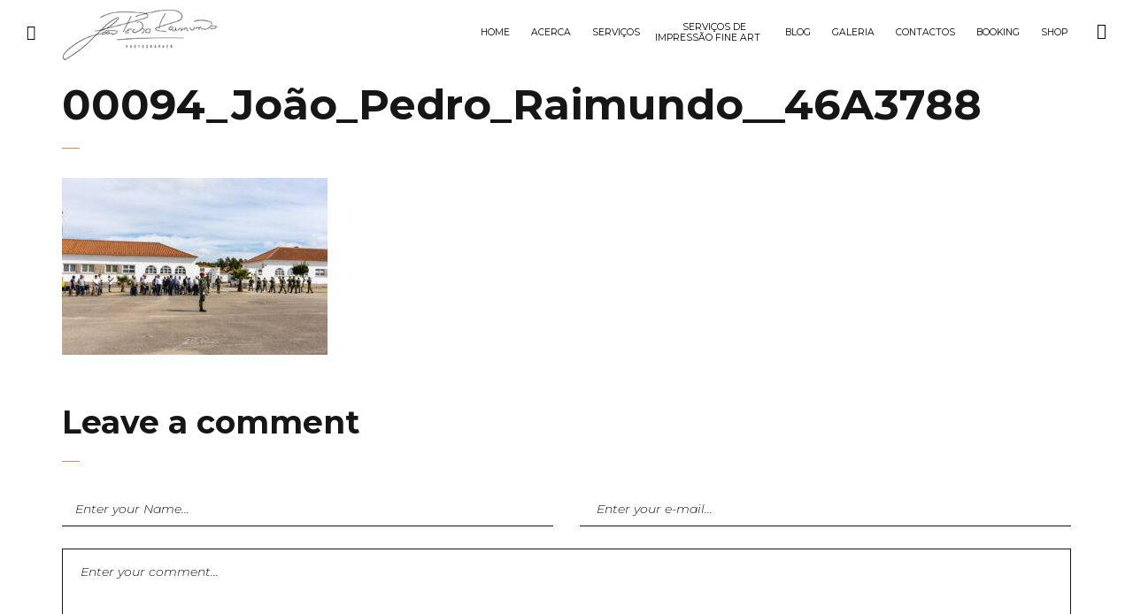

--- FILE ---
content_type: text/html; charset=UTF-8
request_url: https://www.joaopedroraimundo.com/cerimoniacomandossintra/00094_joao_pedro_raimundo__46a3788/
body_size: 15513
content:
<!DOCTYPE html>
<html dir="ltr" lang="pt-PT" prefix="og: https://ogp.me/ns#">
	<head>
		<meta charset="UTF-8">
		<meta name="viewport" content="width=device-width, initial-scale=1">
		<link rel="profile" href="https://gmpg.org/xfn/11">

		<title>00094_João_Pedro_Raimundo__46A3788 | João Pedro Raimundo</title>
<style>body{--booked_button_color: ;}</style>
		<!-- All in One SEO 4.6.7.1 - aioseo.com -->
		<meta name="robots" content="max-snippet:-1, max-image-preview:large, max-video-preview:-1" />
		<meta name="google-site-verification" content="google-site-verification=HEtxGCL9S3WUcGcPhVGdfPBsmkzeO54FvPUhW4y6xn4" />
		<meta name="msvalidate.01" content="944575a3f20e45818ff09a89852b7c42" />
		<link rel="canonical" href="https://joaopedroraimundo.com/cerimoniacomandossintra/00094_joao_pedro_raimundo__46a3788/" />
		<meta name="generator" content="All in One SEO (AIOSEO) 4.6.7.1" />
		<meta property="og:locale" content="pt_PT" />
		<meta property="og:site_name" content="João Pedro Raimundo" />
		<meta property="og:type" content="article" />
		<meta property="og:title" content="00094_João_Pedro_Raimundo__46A3788 | João Pedro Raimundo" />
		<meta property="og:url" content="https://joaopedroraimundo.com/cerimoniacomandossintra/00094_joao_pedro_raimundo__46a3788/" />
		<meta property="fb:admins" content="111095135693139" />
		<meta property="article:published_time" content="2022-09-13T10:37:08+00:00" />
		<meta property="article:modified_time" content="2022-09-13T10:37:08+00:00" />
		<meta property="article:publisher" content="https://www.facebook.com/JoaoPedroRaimundoFotografiaevideo" />
		<meta name="twitter:card" content="summary" />
		<meta name="twitter:title" content="00094_João_Pedro_Raimundo__46A3788 | João Pedro Raimundo" />
		<script type="application/ld+json" class="aioseo-schema">
			{"@context":"https:\/\/schema.org","@graph":[{"@type":"BreadcrumbList","@id":"https:\/\/joaopedroraimundo.com\/cerimoniacomandossintra\/00094_joao_pedro_raimundo__46a3788\/#breadcrumblist","itemListElement":[{"@type":"ListItem","@id":"https:\/\/joaopedroraimundo.com\/#listItem","position":1,"name":"In\u00edcio","item":"https:\/\/joaopedroraimundo.com\/","nextItem":"https:\/\/joaopedroraimundo.com\/cerimoniacomandossintra\/00094_joao_pedro_raimundo__46a3788\/#listItem"},{"@type":"ListItem","@id":"https:\/\/joaopedroraimundo.com\/cerimoniacomandossintra\/00094_joao_pedro_raimundo__46a3788\/#listItem","position":2,"name":"00094_Jo\u00e3o_Pedro_Raimundo__46A3788","previousItem":"https:\/\/joaopedroraimundo.com\/#listItem"}]},{"@type":"ItemPage","@id":"https:\/\/joaopedroraimundo.com\/cerimoniacomandossintra\/00094_joao_pedro_raimundo__46a3788\/#itempage","url":"https:\/\/joaopedroraimundo.com\/cerimoniacomandossintra\/00094_joao_pedro_raimundo__46a3788\/","name":"00094_Jo\u00e3o_Pedro_Raimundo__46A3788 | Jo\u00e3o Pedro Raimundo","inLanguage":"pt-PT","isPartOf":{"@id":"https:\/\/joaopedroraimundo.com\/#website"},"breadcrumb":{"@id":"https:\/\/joaopedroraimundo.com\/cerimoniacomandossintra\/00094_joao_pedro_raimundo__46a3788\/#breadcrumblist"},"author":{"@id":"https:\/\/joaopedroraimundo.com\/author\/joaopedroraimundo\/#author"},"creator":{"@id":"https:\/\/joaopedroraimundo.com\/author\/joaopedroraimundo\/#author"},"datePublished":"2022-09-13T10:37:08+00:00","dateModified":"2022-09-13T10:37:08+00:00"},{"@type":"Person","@id":"https:\/\/joaopedroraimundo.com\/#person","name":"JoaoPedroRaimundo","image":{"@type":"ImageObject","@id":"https:\/\/joaopedroraimundo.com\/cerimoniacomandossintra\/00094_joao_pedro_raimundo__46a3788\/#personImage","url":"https:\/\/secure.gravatar.com\/avatar\/da614b1f32c8f3c00bd60972222c0dac?s=96&d=mm&r=g","width":96,"height":96,"caption":"JoaoPedroRaimundo"}},{"@type":"Person","@id":"https:\/\/joaopedroraimundo.com\/author\/joaopedroraimundo\/#author","url":"https:\/\/joaopedroraimundo.com\/author\/joaopedroraimundo\/","name":"JoaoPedroRaimundo","image":{"@type":"ImageObject","@id":"https:\/\/joaopedroraimundo.com\/cerimoniacomandossintra\/00094_joao_pedro_raimundo__46a3788\/#authorImage","url":"https:\/\/secure.gravatar.com\/avatar\/da614b1f32c8f3c00bd60972222c0dac?s=96&d=mm&r=g","width":96,"height":96,"caption":"JoaoPedroRaimundo"}},{"@type":"WebSite","@id":"https:\/\/joaopedroraimundo.com\/#website","url":"https:\/\/joaopedroraimundo.com\/","name":"Jo\u00e3o Pedro Raimundo","description":"Fotografia e V\u00eddeo","inLanguage":"pt-PT","publisher":{"@id":"https:\/\/joaopedroraimundo.com\/#person"}}]}
		</script>
		<!-- All in One SEO -->

<link rel='dns-prefetch' href='//platform-api.sharethis.com' />
<link rel='dns-prefetch' href='//use.fontawesome.com' />
<link rel='dns-prefetch' href='//fonts.googleapis.com' />
<link rel="alternate" type="application/rss+xml" title="João Pedro Raimundo &raquo; Feed" href="https://joaopedroraimundo.com/feed/" />
<link rel="alternate" type="application/rss+xml" title="João Pedro Raimundo &raquo; Feed de comentários" href="https://joaopedroraimundo.com/comments/feed/" />
<link rel="alternate" type="application/rss+xml" title="Feed de comentários de João Pedro Raimundo &raquo; 00094_João_Pedro_Raimundo__46A3788" href="https://joaopedroraimundo.com/cerimoniacomandossintra/00094_joao_pedro_raimundo__46a3788/feed/" />
		<!-- This site uses the Google Analytics by MonsterInsights plugin v8.28.0 - Using Analytics tracking - https://www.monsterinsights.com/ -->
		<!-- Note: MonsterInsights is not currently configured on this site. The site owner needs to authenticate with Google Analytics in the MonsterInsights settings panel. -->
					<!-- No tracking code set -->
				<!-- / Google Analytics by MonsterInsights -->
		<script>
/* <![CDATA[ */
window._wpemojiSettings = {"baseUrl":"https:\/\/s.w.org\/images\/core\/emoji\/15.0.3\/72x72\/","ext":".png","svgUrl":"https:\/\/s.w.org\/images\/core\/emoji\/15.0.3\/svg\/","svgExt":".svg","source":{"concatemoji":"https:\/\/joaopedroraimundo.com\/wp-includes\/js\/wp-emoji-release.min.js?ver=6.5.5"}};
/*! This file is auto-generated */
!function(i,n){var o,s,e;function c(e){try{var t={supportTests:e,timestamp:(new Date).valueOf()};sessionStorage.setItem(o,JSON.stringify(t))}catch(e){}}function p(e,t,n){e.clearRect(0,0,e.canvas.width,e.canvas.height),e.fillText(t,0,0);var t=new Uint32Array(e.getImageData(0,0,e.canvas.width,e.canvas.height).data),r=(e.clearRect(0,0,e.canvas.width,e.canvas.height),e.fillText(n,0,0),new Uint32Array(e.getImageData(0,0,e.canvas.width,e.canvas.height).data));return t.every(function(e,t){return e===r[t]})}function u(e,t,n){switch(t){case"flag":return n(e,"\ud83c\udff3\ufe0f\u200d\u26a7\ufe0f","\ud83c\udff3\ufe0f\u200b\u26a7\ufe0f")?!1:!n(e,"\ud83c\uddfa\ud83c\uddf3","\ud83c\uddfa\u200b\ud83c\uddf3")&&!n(e,"\ud83c\udff4\udb40\udc67\udb40\udc62\udb40\udc65\udb40\udc6e\udb40\udc67\udb40\udc7f","\ud83c\udff4\u200b\udb40\udc67\u200b\udb40\udc62\u200b\udb40\udc65\u200b\udb40\udc6e\u200b\udb40\udc67\u200b\udb40\udc7f");case"emoji":return!n(e,"\ud83d\udc26\u200d\u2b1b","\ud83d\udc26\u200b\u2b1b")}return!1}function f(e,t,n){var r="undefined"!=typeof WorkerGlobalScope&&self instanceof WorkerGlobalScope?new OffscreenCanvas(300,150):i.createElement("canvas"),a=r.getContext("2d",{willReadFrequently:!0}),o=(a.textBaseline="top",a.font="600 32px Arial",{});return e.forEach(function(e){o[e]=t(a,e,n)}),o}function t(e){var t=i.createElement("script");t.src=e,t.defer=!0,i.head.appendChild(t)}"undefined"!=typeof Promise&&(o="wpEmojiSettingsSupports",s=["flag","emoji"],n.supports={everything:!0,everythingExceptFlag:!0},e=new Promise(function(e){i.addEventListener("DOMContentLoaded",e,{once:!0})}),new Promise(function(t){var n=function(){try{var e=JSON.parse(sessionStorage.getItem(o));if("object"==typeof e&&"number"==typeof e.timestamp&&(new Date).valueOf()<e.timestamp+604800&&"object"==typeof e.supportTests)return e.supportTests}catch(e){}return null}();if(!n){if("undefined"!=typeof Worker&&"undefined"!=typeof OffscreenCanvas&&"undefined"!=typeof URL&&URL.createObjectURL&&"undefined"!=typeof Blob)try{var e="postMessage("+f.toString()+"("+[JSON.stringify(s),u.toString(),p.toString()].join(",")+"));",r=new Blob([e],{type:"text/javascript"}),a=new Worker(URL.createObjectURL(r),{name:"wpTestEmojiSupports"});return void(a.onmessage=function(e){c(n=e.data),a.terminate(),t(n)})}catch(e){}c(n=f(s,u,p))}t(n)}).then(function(e){for(var t in e)n.supports[t]=e[t],n.supports.everything=n.supports.everything&&n.supports[t],"flag"!==t&&(n.supports.everythingExceptFlag=n.supports.everythingExceptFlag&&n.supports[t]);n.supports.everythingExceptFlag=n.supports.everythingExceptFlag&&!n.supports.flag,n.DOMReady=!1,n.readyCallback=function(){n.DOMReady=!0}}).then(function(){return e}).then(function(){var e;n.supports.everything||(n.readyCallback(),(e=n.source||{}).concatemoji?t(e.concatemoji):e.wpemoji&&e.twemoji&&(t(e.twemoji),t(e.wpemoji)))}))}((window,document),window._wpemojiSettings);
/* ]]> */
</script>
<!-- <link rel='stylesheet' id='wp-color-picker-css' href='https://joaopedroraimundo.com/wp-admin/css/color-picker.min.css?ver=6.5.5' media='all' /> -->
<link rel="stylesheet" type="text/css" href="//joaopedroraimundo.com/wp-content/cache/wpfc-minified/duod9178/4aojw.css" media="all"/>
<style id='wp-emoji-styles-inline-css'>

	img.wp-smiley, img.emoji {
		display: inline !important;
		border: none !important;
		box-shadow: none !important;
		height: 1em !important;
		width: 1em !important;
		margin: 0 0.07em !important;
		vertical-align: -0.1em !important;
		background: none !important;
		padding: 0 !important;
	}
</style>
<!-- <link rel='stylesheet' id='wp-block-library-css' href='https://joaopedroraimundo.com/wp-includes/css/dist/block-library/style.min.css?ver=6.5.5' media='all' /> -->
<link rel="stylesheet" type="text/css" href="//joaopedroraimundo.com/wp-content/cache/wpfc-minified/dgsuebgz/4aojw.css" media="all"/>
<style id='classic-theme-styles-inline-css'>
/*! This file is auto-generated */
.wp-block-button__link{color:#fff;background-color:#32373c;border-radius:9999px;box-shadow:none;text-decoration:none;padding:calc(.667em + 2px) calc(1.333em + 2px);font-size:1.125em}.wp-block-file__button{background:#32373c;color:#fff;text-decoration:none}
</style>
<style id='global-styles-inline-css'>
body{--wp--preset--color--black: #000000;--wp--preset--color--cyan-bluish-gray: #abb8c3;--wp--preset--color--white: #ffffff;--wp--preset--color--pale-pink: #f78da7;--wp--preset--color--vivid-red: #cf2e2e;--wp--preset--color--luminous-vivid-orange: #ff6900;--wp--preset--color--luminous-vivid-amber: #fcb900;--wp--preset--color--light-green-cyan: #7bdcb5;--wp--preset--color--vivid-green-cyan: #00d084;--wp--preset--color--pale-cyan-blue: #8ed1fc;--wp--preset--color--vivid-cyan-blue: #0693e3;--wp--preset--color--vivid-purple: #9b51e0;--wp--preset--gradient--vivid-cyan-blue-to-vivid-purple: linear-gradient(135deg,rgba(6,147,227,1) 0%,rgb(155,81,224) 100%);--wp--preset--gradient--light-green-cyan-to-vivid-green-cyan: linear-gradient(135deg,rgb(122,220,180) 0%,rgb(0,208,130) 100%);--wp--preset--gradient--luminous-vivid-amber-to-luminous-vivid-orange: linear-gradient(135deg,rgba(252,185,0,1) 0%,rgba(255,105,0,1) 100%);--wp--preset--gradient--luminous-vivid-orange-to-vivid-red: linear-gradient(135deg,rgba(255,105,0,1) 0%,rgb(207,46,46) 100%);--wp--preset--gradient--very-light-gray-to-cyan-bluish-gray: linear-gradient(135deg,rgb(238,238,238) 0%,rgb(169,184,195) 100%);--wp--preset--gradient--cool-to-warm-spectrum: linear-gradient(135deg,rgb(74,234,220) 0%,rgb(151,120,209) 20%,rgb(207,42,186) 40%,rgb(238,44,130) 60%,rgb(251,105,98) 80%,rgb(254,248,76) 100%);--wp--preset--gradient--blush-light-purple: linear-gradient(135deg,rgb(255,206,236) 0%,rgb(152,150,240) 100%);--wp--preset--gradient--blush-bordeaux: linear-gradient(135deg,rgb(254,205,165) 0%,rgb(254,45,45) 50%,rgb(107,0,62) 100%);--wp--preset--gradient--luminous-dusk: linear-gradient(135deg,rgb(255,203,112) 0%,rgb(199,81,192) 50%,rgb(65,88,208) 100%);--wp--preset--gradient--pale-ocean: linear-gradient(135deg,rgb(255,245,203) 0%,rgb(182,227,212) 50%,rgb(51,167,181) 100%);--wp--preset--gradient--electric-grass: linear-gradient(135deg,rgb(202,248,128) 0%,rgb(113,206,126) 100%);--wp--preset--gradient--midnight: linear-gradient(135deg,rgb(2,3,129) 0%,rgb(40,116,252) 100%);--wp--preset--font-size--small: 13px;--wp--preset--font-size--medium: 20px;--wp--preset--font-size--large: 36px;--wp--preset--font-size--x-large: 42px;--wp--preset--spacing--20: 0.44rem;--wp--preset--spacing--30: 0.67rem;--wp--preset--spacing--40: 1rem;--wp--preset--spacing--50: 1.5rem;--wp--preset--spacing--60: 2.25rem;--wp--preset--spacing--70: 3.38rem;--wp--preset--spacing--80: 5.06rem;--wp--preset--shadow--natural: 6px 6px 9px rgba(0, 0, 0, 0.2);--wp--preset--shadow--deep: 12px 12px 50px rgba(0, 0, 0, 0.4);--wp--preset--shadow--sharp: 6px 6px 0px rgba(0, 0, 0, 0.2);--wp--preset--shadow--outlined: 6px 6px 0px -3px rgba(255, 255, 255, 1), 6px 6px rgba(0, 0, 0, 1);--wp--preset--shadow--crisp: 6px 6px 0px rgba(0, 0, 0, 1);}:where(.is-layout-flex){gap: 0.5em;}:where(.is-layout-grid){gap: 0.5em;}body .is-layout-flex{display: flex;}body .is-layout-flex{flex-wrap: wrap;align-items: center;}body .is-layout-flex > *{margin: 0;}body .is-layout-grid{display: grid;}body .is-layout-grid > *{margin: 0;}:where(.wp-block-columns.is-layout-flex){gap: 2em;}:where(.wp-block-columns.is-layout-grid){gap: 2em;}:where(.wp-block-post-template.is-layout-flex){gap: 1.25em;}:where(.wp-block-post-template.is-layout-grid){gap: 1.25em;}.has-black-color{color: var(--wp--preset--color--black) !important;}.has-cyan-bluish-gray-color{color: var(--wp--preset--color--cyan-bluish-gray) !important;}.has-white-color{color: var(--wp--preset--color--white) !important;}.has-pale-pink-color{color: var(--wp--preset--color--pale-pink) !important;}.has-vivid-red-color{color: var(--wp--preset--color--vivid-red) !important;}.has-luminous-vivid-orange-color{color: var(--wp--preset--color--luminous-vivid-orange) !important;}.has-luminous-vivid-amber-color{color: var(--wp--preset--color--luminous-vivid-amber) !important;}.has-light-green-cyan-color{color: var(--wp--preset--color--light-green-cyan) !important;}.has-vivid-green-cyan-color{color: var(--wp--preset--color--vivid-green-cyan) !important;}.has-pale-cyan-blue-color{color: var(--wp--preset--color--pale-cyan-blue) !important;}.has-vivid-cyan-blue-color{color: var(--wp--preset--color--vivid-cyan-blue) !important;}.has-vivid-purple-color{color: var(--wp--preset--color--vivid-purple) !important;}.has-black-background-color{background-color: var(--wp--preset--color--black) !important;}.has-cyan-bluish-gray-background-color{background-color: var(--wp--preset--color--cyan-bluish-gray) !important;}.has-white-background-color{background-color: var(--wp--preset--color--white) !important;}.has-pale-pink-background-color{background-color: var(--wp--preset--color--pale-pink) !important;}.has-vivid-red-background-color{background-color: var(--wp--preset--color--vivid-red) !important;}.has-luminous-vivid-orange-background-color{background-color: var(--wp--preset--color--luminous-vivid-orange) !important;}.has-luminous-vivid-amber-background-color{background-color: var(--wp--preset--color--luminous-vivid-amber) !important;}.has-light-green-cyan-background-color{background-color: var(--wp--preset--color--light-green-cyan) !important;}.has-vivid-green-cyan-background-color{background-color: var(--wp--preset--color--vivid-green-cyan) !important;}.has-pale-cyan-blue-background-color{background-color: var(--wp--preset--color--pale-cyan-blue) !important;}.has-vivid-cyan-blue-background-color{background-color: var(--wp--preset--color--vivid-cyan-blue) !important;}.has-vivid-purple-background-color{background-color: var(--wp--preset--color--vivid-purple) !important;}.has-black-border-color{border-color: var(--wp--preset--color--black) !important;}.has-cyan-bluish-gray-border-color{border-color: var(--wp--preset--color--cyan-bluish-gray) !important;}.has-white-border-color{border-color: var(--wp--preset--color--white) !important;}.has-pale-pink-border-color{border-color: var(--wp--preset--color--pale-pink) !important;}.has-vivid-red-border-color{border-color: var(--wp--preset--color--vivid-red) !important;}.has-luminous-vivid-orange-border-color{border-color: var(--wp--preset--color--luminous-vivid-orange) !important;}.has-luminous-vivid-amber-border-color{border-color: var(--wp--preset--color--luminous-vivid-amber) !important;}.has-light-green-cyan-border-color{border-color: var(--wp--preset--color--light-green-cyan) !important;}.has-vivid-green-cyan-border-color{border-color: var(--wp--preset--color--vivid-green-cyan) !important;}.has-pale-cyan-blue-border-color{border-color: var(--wp--preset--color--pale-cyan-blue) !important;}.has-vivid-cyan-blue-border-color{border-color: var(--wp--preset--color--vivid-cyan-blue) !important;}.has-vivid-purple-border-color{border-color: var(--wp--preset--color--vivid-purple) !important;}.has-vivid-cyan-blue-to-vivid-purple-gradient-background{background: var(--wp--preset--gradient--vivid-cyan-blue-to-vivid-purple) !important;}.has-light-green-cyan-to-vivid-green-cyan-gradient-background{background: var(--wp--preset--gradient--light-green-cyan-to-vivid-green-cyan) !important;}.has-luminous-vivid-amber-to-luminous-vivid-orange-gradient-background{background: var(--wp--preset--gradient--luminous-vivid-amber-to-luminous-vivid-orange) !important;}.has-luminous-vivid-orange-to-vivid-red-gradient-background{background: var(--wp--preset--gradient--luminous-vivid-orange-to-vivid-red) !important;}.has-very-light-gray-to-cyan-bluish-gray-gradient-background{background: var(--wp--preset--gradient--very-light-gray-to-cyan-bluish-gray) !important;}.has-cool-to-warm-spectrum-gradient-background{background: var(--wp--preset--gradient--cool-to-warm-spectrum) !important;}.has-blush-light-purple-gradient-background{background: var(--wp--preset--gradient--blush-light-purple) !important;}.has-blush-bordeaux-gradient-background{background: var(--wp--preset--gradient--blush-bordeaux) !important;}.has-luminous-dusk-gradient-background{background: var(--wp--preset--gradient--luminous-dusk) !important;}.has-pale-ocean-gradient-background{background: var(--wp--preset--gradient--pale-ocean) !important;}.has-electric-grass-gradient-background{background: var(--wp--preset--gradient--electric-grass) !important;}.has-midnight-gradient-background{background: var(--wp--preset--gradient--midnight) !important;}.has-small-font-size{font-size: var(--wp--preset--font-size--small) !important;}.has-medium-font-size{font-size: var(--wp--preset--font-size--medium) !important;}.has-large-font-size{font-size: var(--wp--preset--font-size--large) !important;}.has-x-large-font-size{font-size: var(--wp--preset--font-size--x-large) !important;}
.wp-block-navigation a:where(:not(.wp-element-button)){color: inherit;}
:where(.wp-block-post-template.is-layout-flex){gap: 1.25em;}:where(.wp-block-post-template.is-layout-grid){gap: 1.25em;}
:where(.wp-block-columns.is-layout-flex){gap: 2em;}:where(.wp-block-columns.is-layout-grid){gap: 2em;}
.wp-block-pullquote{font-size: 1.5em;line-height: 1.6;}
</style>
<!-- <link rel='stylesheet' id='contact-form-7-css' href='https://joaopedroraimundo.com/wp-content/plugins/contact-form-7/includes/css/styles.css?ver=5.9.8' media='all' /> -->
<!-- <link rel='stylesheet' id='booked-tooltipster-css' href='https://joaopedroraimundo.com/wp-content/plugins/quickcal/assets/js/tooltipster/css/tooltipster.css?ver=3.3.0' media='all' /> -->
<!-- <link rel='stylesheet' id='booked-tooltipster-theme-css' href='https://joaopedroraimundo.com/wp-content/plugins/quickcal/assets/js/tooltipster/css/themes/tooltipster-light.css?ver=3.3.0' media='all' /> -->
<!-- <link rel='stylesheet' id='booked-animations-css' href='https://joaopedroraimundo.com/wp-content/plugins/quickcal/assets/css/animations.css?ver=1.0.13' media='all' /> -->
<!-- <link rel='stylesheet' id='booked-css-css' href='https://joaopedroraimundo.com/wp-content/plugins/quickcal/dist/booked.css?ver=1722252240' media='all' /> -->
<link rel="stylesheet" type="text/css" href="//joaopedroraimundo.com/wp-content/cache/wpfc-minified/mnprrzj1/4aojw.css" media="all"/>
<style id='booked-css-inline-css'>
#ui-datepicker-div.booked_custom_date_picker table.ui-datepicker-calendar tbody td a.ui-state-active,#ui-datepicker-div.booked_custom_date_picker table.ui-datepicker-calendar tbody td a.ui-state-active:hover,body #booked-profile-page input[type=submit].button-primary:hover,body .booked-list-view button.button:hover, body .booked-list-view input[type=submit].button-primary:hover,body div.booked-calendar input[type=submit].button-primary:hover,body .booked-modal input[type=submit].button-primary:hover,body div.booked-calendar .bc-head,body div.booked-calendar .bc-head .bc-col,body div.booked-calendar .booked-appt-list .timeslot .timeslot-people button:hover,body #booked-profile-page .booked-profile-header,body #booked-profile-page .booked-tabs li.active a,body #booked-profile-page .booked-tabs li.active a:hover,body #booked-profile-page .appt-block .google-cal-button > a:hover,#ui-datepicker-div.booked_custom_date_picker .ui-datepicker-header{ background: !important; }body #booked-profile-page input[type=submit].button-primary:hover,body div.booked-calendar input[type=submit].button-primary:hover,body .booked-list-view button.button:hover, body .booked-list-view input[type=submit].button-primary:hover,body .booked-modal input[type=submit].button-primary:hover,body div.booked-calendar .bc-head .bc-col,body div.booked-calendar .booked-appt-list .timeslot .timeslot-people button:hover,body #booked-profile-page .booked-profile-header,body #booked-profile-page .appt-block .google-cal-button > a:hover{ border-color: !important; }body div.booked-calendar .bc-row.days,body div.booked-calendar .bc-row.days .bc-col,body .booked-calendarSwitcher.calendar,body #booked-profile-page .booked-tabs,#ui-datepicker-div.booked_custom_date_picker table.ui-datepicker-calendar thead,#ui-datepicker-div.booked_custom_date_picker table.ui-datepicker-calendar thead th{ background: !important; }body div.booked-calendar .bc-row.days .bc-col,body #booked-profile-page .booked-tabs{ border-color: !important; }#ui-datepicker-div.booked_custom_date_picker table.ui-datepicker-calendar tbody td.ui-datepicker-today a,#ui-datepicker-div.booked_custom_date_picker table.ui-datepicker-calendar tbody td.ui-datepicker-today a:hover,body #booked-profile-page input[type=submit].button-primary,body div.booked-calendar input[type=submit].button-primary,body .booked-list-view button.button, body .booked-list-view input[type=submit].button-primary,body .booked-list-view button.button, body .booked-list-view input[type=submit].button-primary,body .booked-modal input[type=submit].button-primary,body div.booked-calendar .booked-appt-list .timeslot .timeslot-people button,body #booked-profile-page .booked-profile-appt-list .appt-block.approved .status-block,body #booked-profile-page .appt-block .google-cal-button > a,body .booked-modal p.booked-title-bar,body div.booked-calendar .bc-col:hover .date span,body .booked-list-view a.booked_list_date_picker_trigger.booked-dp-active,body .booked-list-view a.booked_list_date_picker_trigger.booked-dp-active:hover,.booked-ms-modal .booked-book-appt,body #booked-profile-page .booked-tabs li a .counter{ background:; }body #booked-profile-page input[type=submit].button-primary,body div.booked-calendar input[type=submit].button-primary,body .booked-list-view button.button, body .booked-list-view input[type=submit].button-primary,body .booked-list-view button.button, body .booked-list-view input[type=submit].button-primary,body .booked-modal input[type=submit].button-primary,body #booked-profile-page .appt-block .google-cal-button > a,body div.booked-calendar .booked-appt-list .timeslot .timeslot-people button,body .booked-list-view a.booked_list_date_picker_trigger.booked-dp-active,body .booked-list-view a.booked_list_date_picker_trigger.booked-dp-active:hover{ border-color:; }body .booked-modal .bm-window p i.fa,body .booked-modal .bm-window a,body .booked-appt-list .booked-public-appointment-title,body .booked-modal .bm-window p.appointment-title,.booked-ms-modal.visible:hover .booked-book-appt{ color:; }.booked-appt-list .timeslot.has-title .booked-public-appointment-title { color:inherit; }
</style>
<link rel='stylesheet' id='font-awesome-official-css' href='https://use.fontawesome.com/releases/v6.5.2/css/all.css' media='all' integrity="sha384-PPIZEGYM1v8zp5Py7UjFb79S58UeqCL9pYVnVPURKEqvioPROaVAJKKLzvH2rDnI" crossorigin="anonymous" />
<!-- <link rel='stylesheet' id='jquery-lazyloadxt-fadein-css-css' href='//joaopedroraimundo.com/wp-content/plugins/a3-lazy-load/assets/css/jquery.lazyloadxt.fadein.css?ver=6.5.5' media='all' /> -->
<!-- <link rel='stylesheet' id='a3a3_lazy_load-css' href='//joaopedroraimundo.com/wp-content/uploads/sass/a3_lazy_load.min.css?ver=1587056311' media='all' /> -->
<!-- <link rel='stylesheet' id='novo-icons-css' href='https://joaopedroraimundo.com/wp-content/themes/novo1/css/iconfont.css?ver=6.5.5' media='all' /> -->
<!-- <link rel='stylesheet' id='fontawesome-css' href='https://joaopedroraimundo.com/wp-content/themes/novo1/css/fontawesome.min.css?ver=6.5.5' media='all' /> -->
<!-- <link rel='stylesheet' id='circle-animations-css' href='https://joaopedroraimundo.com/wp-content/themes/novo1/css/circle_animations.css?ver=6.5.5' media='all' /> -->
<!-- <link rel='stylesheet' id='novo-style-css' href='https://joaopedroraimundo.com/wp-content/themes/novo1/style.css?ver=6.5.5' media='all' /> -->
<link rel="stylesheet" type="text/css" href="//joaopedroraimundo.com/wp-content/cache/wpfc-minified/8vy3o8jv/4aojw.css" media="all"/>
<style id='novo-style-inline-css'>
body .booked-modal input.button.button-primary,body .booked-calendar-shortcode-wrap .booked-calendar tbody td.today:hover .date .number {
      background: #c48f56 !important;
    }
</style>
<!-- <link rel='stylesheet' id='novo-main-style-css' href='https://joaopedroraimundo.com/wp-content/themes/novo1/css/style.css?ver=6.5.5' media='all' /> -->
<link rel="stylesheet" type="text/css" href="//joaopedroraimundo.com/wp-content/cache/wpfc-minified/movugne2/4aojw.css" media="all"/>
<link rel='stylesheet' id='somo-montserrat-css' href='//fonts.googleapis.com/css?family=Montserrat%3A100%2C100italic%2C200%2C200italic%2C300%2C300italic%2Cregular%2Citalic%2C500%2C500italic%2C600%2C600italic%2C700%2C700italic%2C800%2C800italic%2C900%2C900italic&#038;display=swap&#038;ver=1' media='all' />
<!-- <link rel='stylesheet' id='photoswipe-css' href='https://joaopedroraimundo.com/wp-content/plugins/pt-novo-shortcodes/assets/css/photoswipe.css' media='all' /> -->
<!-- <link rel='stylesheet' id='vc_font_awesome_5_shims-css' href='https://joaopedroraimundo.com/wp-content/plugins/js_composer/assets/lib/bower/font-awesome/css/v4-shims.min.css?ver=6.4.2' media='all' /> -->
<!-- <link rel='stylesheet' id='pt-addons-css' href='https://joaopedroraimundo.com/wp-content/plugins/pt-novo-shortcodes/assets/css/pt-addons.css?ver=6.5.5' media='all' /> -->
<!-- <link rel='stylesheet' id='novo-main-mobile-css' href='https://joaopedroraimundo.com/wp-content/themes/novo1/css/mobile.css?ver=6.5.5' media='all' /> -->
<!-- <link rel='stylesheet' id='pixproof_inuit-css' href='https://joaopedroraimundo.com/wp-content/plugins/pixproof/assets/css/inuit.css?ver=2.0.0' media='all' /> -->
<!-- <link rel='stylesheet' id='pixproof_magnific-popup-css' href='https://joaopedroraimundo.com/wp-content/plugins/pixproof/assets/css/mangnific-popup.css?ver=2.0.0' media='all' /> -->
<link rel="stylesheet" type="text/css" href="//joaopedroraimundo.com/wp-content/cache/wpfc-minified/mn27nrbn/4aojw.css" media="all"/>
<link rel='stylesheet' id='font-awesome-official-v4shim-css' href='https://use.fontawesome.com/releases/v6.5.2/css/v4-shims.css' media='all' integrity="sha384-XyvK/kKwgVW+fuRkusfLgfhAMuaxLPSOY8W7wj8tUkf0Nr2WGHniPmpdu+cmPS5n" crossorigin="anonymous" />
<script src="https://code.jquery.com/jquery-1.12.4.min.js?ver=1.12.4" id="jquery-core-js"></script>
<script src='//joaopedroraimundo.com/wp-content/cache/wpfc-minified/6ooftetb/4aojw.js' type="text/javascript"></script>
<!-- <script src="https://joaopedroraimundo.com/wp-includes/js/jquery/jquery-migrate.min.js?ver=3.4.1" id="jquery-migrate-js"></script> -->
<script id="zilla-likes-js-extra">
/* <![CDATA[ */
var zilla_likes = {"ajaxurl":"https:\/\/joaopedroraimundo.com\/wp-admin\/admin-ajax.php"};
/* ]]> */
</script>
<script src='//joaopedroraimundo.com/wp-content/cache/wpfc-minified/2n9ixjl8/4aojw.js' type="text/javascript"></script>
<!-- <script src="https://joaopedroraimundo.com/wp-content/plugins/pt-novo-shortcodes/assets/js/zilla-likes.js?ver=6.5.5" id="zilla-likes-js"></script> -->
<script src="//platform-api.sharethis.com/js/sharethis.js#source=googleanalytics-wordpress#product=ga&amp;property=5fa668644f148e0012a5b746" id="googleanalytics-platform-sharethis-js"></script>
<link rel="https://api.w.org/" href="https://joaopedroraimundo.com/wp-json/" /><link rel="alternate" type="application/json" href="https://joaopedroraimundo.com/wp-json/wp/v2/media/19606" /><link rel="EditURI" type="application/rsd+xml" title="RSD" href="https://joaopedroraimundo.com/xmlrpc.php?rsd" />
<meta name="generator" content="WordPress 6.5.5" />
<link rel='shortlink' href='https://joaopedroraimundo.com/?p=19606' />
<link rel="alternate" type="application/json+oembed" href="https://joaopedroraimundo.com/wp-json/oembed/1.0/embed?url=https%3A%2F%2Fjoaopedroraimundo.com%2Fcerimoniacomandossintra%2F00094_joao_pedro_raimundo__46a3788%2F" />
<link rel="alternate" type="text/xml+oembed" href="https://joaopedroraimundo.com/wp-json/oembed/1.0/embed?url=https%3A%2F%2Fjoaopedroraimundo.com%2Fcerimoniacomandossintra%2F00094_joao_pedro_raimundo__46a3788%2F&#038;format=xml" />
<meta name="generator" content="Redux 4.4.18" /><meta name="generator" content="Elementor 3.23.3; features: e_optimized_css_loading, e_font_icon_svg, additional_custom_breakpoints, e_lazyload; settings: css_print_method-external, google_font-enabled, font_display-swap">
<style>.recentcomments a{display:inline !important;padding:0 !important;margin:0 !important;}</style><script>
(function() {
	(function (i, s, o, g, r, a, m) {
		i['GoogleAnalyticsObject'] = r;
		i[r] = i[r] || function () {
				(i[r].q = i[r].q || []).push(arguments)
			}, i[r].l = 1 * new Date();
		a = s.createElement(o),
			m = s.getElementsByTagName(o)[0];
		a.async = 1;
		a.src = g;
		m.parentNode.insertBefore(a, m)
	})(window, document, 'script', 'https://google-analytics.com/analytics.js', 'ga');

	ga('create', 'UA-163775674-1', 'auto');
			ga('send', 'pageview');
	})();
</script>
			<style>
				.e-con.e-parent:nth-of-type(n+4):not(.e-lazyloaded):not(.e-no-lazyload),
				.e-con.e-parent:nth-of-type(n+4):not(.e-lazyloaded):not(.e-no-lazyload) * {
					background-image: none !important;
				}
				@media screen and (max-height: 1024px) {
					.e-con.e-parent:nth-of-type(n+3):not(.e-lazyloaded):not(.e-no-lazyload),
					.e-con.e-parent:nth-of-type(n+3):not(.e-lazyloaded):not(.e-no-lazyload) * {
						background-image: none !important;
					}
				}
				@media screen and (max-height: 640px) {
					.e-con.e-parent:nth-of-type(n+2):not(.e-lazyloaded):not(.e-no-lazyload),
					.e-con.e-parent:nth-of-type(n+2):not(.e-lazyloaded):not(.e-no-lazyload) * {
						background-image: none !important;
					}
				}
			</style>
			<meta name="generator" content="Powered by WPBakery Page Builder - drag and drop page builder for WordPress."/>
<link rel="icon" href="https://joaopedroraimundo.com/wp-content/uploads/2020/04/JPR-1blk-100x100.png" sizes="32x32" />
<link rel="icon" href="https://joaopedroraimundo.com/wp-content/uploads/2020/04/JPR-1blk.png" sizes="192x192" />
<link rel="apple-touch-icon" href="https://joaopedroraimundo.com/wp-content/uploads/2020/04/JPR-1blk.png" />
<meta name="msapplication-TileImage" content="https://joaopedroraimundo.com/wp-content/uploads/2020/04/JPR-1blk.png" />
<style id="novo_theme-dynamic-css" title="dynamic-css" class="redux-options-output">.button-style1:hover, .vc_general.vc_btn3:hover,.pixproof-data .button-download:hover, .banner-social-buttons .item + .item:after,.banner-right-buttons .button + .button:before,.footer-social-button a + a:after, .post-bottom .zilla-likes, .portfolio_hover_type_4 .portfolio-item .content h5:after, .portfolio_hover_type_5 .portfolio-item .content h5:before, .portfolio_hover_type_7 .portfolio-item .content h5:after, .portfolio_hover_type_7 .portfolio-item .content h5:before, .heading-with-num-type2 .sub-h:before, .portfolio_hover_type_2 .portfolio-item .content h5:after, .portfolio_hover_type_6 .portfolio-item .content h5:after, .portfolio_hover_type_8 .portfolio-item .content h5:after, .portfolio_hover_type_8 .portfolio-item .content h5:before, .portfolio_hover_type_9 .portfolio-item .content h5:after, .portfolio_hover_type_9 .portfolio-item .content h5:before, body .category .item:before, .testimonials .owl-dots .owl-dot.active, .skill-item-line .line div, .price-list .item:before, .price-list .item .options .button-style1 span, .price-list .item .options .button-style1 span:after, .price-list-type2 .item:before, .split-screen .owl-dots .owl-dot.active, .vertical-parallax-area .pagination-dots span.active, .split-screen-type2 .pagination-dots span.active, .white .album-playlist .jp-volume-bar .jp-volume-bar-value, .photo-carousel > a, .js-pixproof-gallery .selected .proof-photo__id, .hm-cunt span, .woocommerce .products .product .image .product_type_grouped, .woocommerce .products .product .add_to_cart_button, .woocommerce div.product .woocommerce-tabs .tabs li a:after, .woocommerce div.product form.cart .button, .booked-calendar-shortcode-wrap .booked-calendar tbody td.today:hover .date .number, .booked-calendar-shortcode-wrap .booked-appt-list .timeslot .timeslot-people button, body .booked-modal p.booked-title-bar, body .booked-modal .button, body .booked-modal .button.button-primary{background-color:#c48f56;}.button-style1,.vc_general.vc_btn3, .pixproof-data .button-download, .navigation > ul > li.current-menu-item > a span,.navigation > ul > li.current-menu-ancestor > a span,.navigation > ul > li.current_page_item > a span, .banner .cell .content a[data-type="video"], .portfolio_hover_type_3 .portfolio-item .content, .portfolio_hover_type_6 .portfolio-item .content, .portfolio_hover_type_4 .portfolio-item .content, .portfolio_hover_type_4 .portfolio-item:hover .content, .portfolio-type-carousel .portfolio-item .a-img a[data-type="video"] i, .pagination .current, .video-block a > div, .team-social-buttons a, .woocommerce .woocommerce-ordering select, .woocommerce form .form-row select, .woocommerce form .form-row textarea, .woocommerce form .form-row input.input-text, .woocommerce div.product form.cart .variations select, .woocommerce nav.woocommerce-pagination ul li a:focus, .woocommerce nav.woocommerce-pagination ul li a:hover, .woocommerce nav.woocommerce-pagination ul li span.current, .coupon-area .input-text, .select2-dropdown, .select2-container--default .select2-selection--single, .play-button-block a,.booked-calendar-shortcode-wrap .booked-calendar tbody td.today .date .number{border-color:#c48f56;}.heading-decor:after,.heading-decor-s .h:after,.testimonials .item .quote:after, .button-style2, .preloader_content__container:after, .preloader_content__container:before, .navigation.hover-style2 > ul > li.current-menu-item > a span:after,.navigation.hover-style2 > ul > li.current-menu-ancestor > a span:after,.navigation.hover-style2 > ul > li.current_page_item > a span:after, .navigation.hover-style3 > ul > li.current-menu-item > a span:after,.navigation.hover-style3 > ul > li.current-menu-ancestor > a span:after,.navigation.hover-style3 > ul > li.current_page_item > a span:after, .navigation.hover-style4 > ul > li.current-menu-item > a span:after,.navigation.hover-style4 > ul > li.current-menu-ancestor > a span:after,.navigation.hover-style4 > ul > li.current_page_item > a span:after, .navigation > ul > li:hover > a, .navigation .sub-menu li.current-menu-item > a,.navigation .sub-menu li.current-menu-ancestor > a,.navigation .sub-menu li:hover > a, .navigation .sub-menu li.current-menu-item.menu-item-has-children:after, .navigation .sub-menu li.menu-item-has-children:hover:after, .navigation .children li.current_page_item > a,.navigation .children li.current-menu-ancestor > a,.navigation .children li:hover > a, .navigation .children li.current_page_item.page_item_has_children:after, .navigation .children li.page_item_has_children:hover:after, .full-screen-nav .fsn-container > ul > li:hover > a, .full-screen-nav .fsn-container > ul > li.current-menu-item > a,.full-screen-nav .fsn-container > ul > li.current-menu-parent > a,.full-screen-nav .fsn-container > ul > li.current-menu-ancestor > a, .minicart-wrap .cart_list .mini_cart_item .quantity, .widget_shopping_cart_content .cart_list .mini_cart_item .quantity, .side-navigation li.current-menu-item > a,.side-navigation li.current-menu-parent > a,.side-navigation li.current-menu-ancestor > a,.side-navigation li.current_page_item > a,.side-navigation li:hover > a, .banner-social-buttons .item:hover,.footer-social-button a:hover, .banner-right-buttons .button:hover .h, .banner-about .sub-h, .banner .cell .content .angle, .banner .heading span, .banner .owl-dot.active:before, .banner .owl-prev:hover,.banner .owl-next:hover, .banner .price, .widget_archive ul li a:hover,.widget_categories ul li a:hover,.widget_pages ul li a:hover,.widget_meta ul li a:hover,.widget_nav_menu ul li a:hover,.widget_recent_entries ul li a:hover,.product-categories li a:hover, .tagcloud .tag-cloud-link:hover, .blog-post-widget .item .blog-detail, .blog-item .date, .project-horizontal .content .date, .blog-item .bottom .col i, .site-content .date, .comment-items .comment-item .text .date, .site-footer .scroll-up-button:hover, .contact-row i, .filter-button-group button:after,.filter-button-group a:after, .category-buttons a:after, .portfolio-type-carousel .portfolio-item .bottom-content .cat, .price-list .item .options .button-style1.active, .heading-with-num-type2 .num, .accordion-items .item .top .t:before, .accordion-items .item .top .t:after, .accordion-items .item.active .top, .tabs .tabs-head .item.active-tab, .split-screen .portfolio-navigation .numbers .num.active span, .category-slider-area .category-slider .center .item, .vertical-parallax-slider .item .price, .js-pixproof-gallery .proof-photo__meta .nav li a:hover, .heading-block .sub-h, .heading-block .h.accent-color, .heading-block .h span, .num-box-items .num-box .num, .icon-box .icon, .woocommerce .quantity .qty, .woocommerce #reviews #comments ol.commentlist li .meta time, .woocommerce .cart .up, .woocommerce .cart .down, .woocommerce table.shop_table .product-price > span, .woocommerce table.shop_table .product-subtotal > span, .woocommerce div.product .date, .woocommerce div.product .product_meta .sku_wrapper, .woocommerce div.product .price-area, .woocommerce div.product .variations_form span.price, .woocommerce .products .product .price, .minicart-wrap .total > span, .booked-calendar-shortcode-wrap .booked-appt-list>h2 strong,.project-slider-block .thumbs .swiper-slide{color:#c48f56;}.skill-item .chart .outer, .banner-circle-nav .item svg circle{stroke:#c48f56;}.site-header .logo img, .side-header .logo img, .site-header .logo a, .side-header .logo a{height:75px;width:175px;}body{font-family: Montserrat;font-weight: 400;font-size: 16px;}h1, .h1{font-family: Montserrat;font-weight: 700;font-size: 60px;}h2, .h2{font-family: Montserrat;font-weight: 700;font-size: 48px;}h3, .h3{font-family: Montserrat;font-weight: 700;font-size: 36px;}h4, .h4{font-family: Montserrat;font-weight: 700;font-size: 30px;}h5, .h5{font-family: Montserrat;font-weight: 700;font-size: 24px;}h6, .h6{font-family: Montserrat;font-weight: 700;font-size: 18px;}.banner-404{color:#ffffff;}.banner-404 .b-404-heading{color:#c48f56;}.banner-coming-soon{color:#ffffff;}.banner-coming-soon .b-coming-heading{color:#c48f56;}</style><noscript><style> .wpb_animate_when_almost_visible { opacity: 1; }</style></noscript>	</head>

	<body class="attachment attachment-template-default attachmentid-19606 attachment-jpeg site-light header_type_logo_left header_space_true mobile_false nav_hover_style1 lazyload_true unknown wpb-js-composer js-comp-ver-6.4.2 vc_responsive elementor-default elementor-kit-24271">
		<div id="all" class="site">
							<header class="site-header header_logo_left light header-space-on main-row">
					<div class="container-fluid">
													<div class="side-bar-button multimedia-icon-list"></div>
												<div class="logo"><a href="https://joaopedroraimundo.com/" data-magic-cursor="link"><img src="https://joaopedroraimundo.com/wp-content/uploads/2020/04/JPR-1blk.png" alt="João Pedro Raimundo"></a></div>
						<div class="fr">
															<nav class="navigation visible_menu hover-style1"><ul id="menu-navigation" class="menu"><li id="menu-item-967" class="menu-item menu-item-type-post_type menu-item-object-page menu-item-967"><a href="https://joaopedroraimundo.com/home/"><span>Home</span></a></li>
<li id="menu-item-2989" class="menu-item menu-item-type-post_type menu-item-object-page menu-item-2989"><a href="https://joaopedroraimundo.com/acerca/"><span>Acerca</span></a></li>
<li id="menu-item-2689" class="menu-item menu-item-type-post_type menu-item-object-page menu-item-has-children menu-item-2689"><a href="https://joaopedroraimundo.com/servicos/"><span>Serviços</span></a>
<ul class="sub-menu">
	<li id="menu-item-2687" class="menu-item menu-item-type-post_type menu-item-object-page menu-item-2687"><a href="https://joaopedroraimundo.com/fotografia-e-sessao-de-noivado/"><span>Fotografia e sessão de noivado</span></a></li>
	<li id="menu-item-3035" class="menu-item menu-item-type-post_type menu-item-object-page menu-item-has-children menu-item-3035"><a href="https://joaopedroraimundo.com/fotografo-casamentos/"><span>Fotógrafo Casamentos</span></a>
	<ul class="sub-menu">
		<li id="menu-item-3055" class="menu-item menu-item-type-post_type menu-item-object-page menu-item-3055"><a href="https://joaopedroraimundo.com/fotografo-de-casamentos/"><span>Fotografo de Casamentos</span></a></li>
		<li id="menu-item-3054" class="menu-item menu-item-type-post_type menu-item-object-page menu-item-3054"><a href="https://joaopedroraimundo.com/despedida-de-solteiros-sessao-fotografica/"><span>Despedida de Solteiros | Sessão Fotográfica</span></a></li>
		<li id="menu-item-2688" class="menu-item menu-item-type-post_type menu-item-object-page menu-item-2688"><a href="https://joaopedroraimundo.com/como-escolher-um-fotografo-de-casamentos/"><span>Como escolher um fotógrafo de casamentos?</span></a></li>
	</ul>
</li>
	<li id="menu-item-2686" class="menu-item menu-item-type-post_type menu-item-object-page menu-item-2686"><a href="https://joaopedroraimundo.com/fotografia-de-pre-mama/"><span>Fotografia de Pré-mamã</span></a></li>
</ul>
</li>
<li id="menu-item-19400" class="menu-item menu-item-type-post_type menu-item-object-page menu-item-19400"><a href="https://joaopedroraimundo.com/servicos-de-impressao-fine-art/"><span>Serviços de Impressão Fine Art</span></a></li>
<li id="menu-item-938" class="menu-item menu-item-type-custom menu-item-object-custom menu-item-938"><a href="#"><span>Blog</span></a></li>
<li id="menu-item-2681" class="menu-item menu-item-type-post_type menu-item-object-page menu-item-2681"><a href="https://joaopedroraimundo.com/galeria/"><span>Galeria</span></a></li>
<li id="menu-item-997" class="menu-item menu-item-type-post_type menu-item-object-page menu-item-997"><a href="https://joaopedroraimundo.com/contactos/"><span>Contactos</span></a></li>
<li id="menu-item-1519" class="menu-item menu-item-type-post_type menu-item-object-page menu-item-1519"><a href="https://joaopedroraimundo.com/booking/"><span>Booking</span></a></li>
<li id="menu-item-971" class="menu-item menu-item-type-post_type menu-item-object-page menu-item-has-children menu-item-971"><a href="https://joaopedroraimundo.com/shop/"><span>Shop</span></a>
<ul class="sub-menu">
	<li id="menu-item-976" class="menu-item menu-item-type-post_type menu-item-object-page menu-item-976"><a href="https://joaopedroraimundo.com/home-shop/"><span>Shop</span></a></li>
	<li id="menu-item-970" class="menu-item menu-item-type-post_type menu-item-object-page menu-item-970"><a href="https://joaopedroraimundo.com/my-account/"><span>My account</span></a></li>
	<li id="menu-item-969" class="menu-item menu-item-type-post_type menu-item-object-page menu-item-969"><a href="https://joaopedroraimundo.com/checkout/"><span>Checkout</span></a></li>
	<li id="menu-item-968" class="menu-item menu-item-type-post_type menu-item-object-page menu-item-968"><a href="https://joaopedroraimundo.com/cart/"><span>Cart</span></a></li>
	<li id="menu-item-2682" class="menu-item menu-item-type-custom menu-item-object-custom menu-item-2682"><a href="https://joaopedroraimundo.com/my-account/downloads/"><span>Descarregamentos</span></a></li>
	<li id="menu-item-2683" class="menu-item menu-item-type-custom menu-item-object-custom menu-item-2683"><a href="https://joaopedroraimundo.com/my-account/edit-address/"><span>Moradas</span></a></li>
	<li id="menu-item-2684" class="menu-item menu-item-type-custom menu-item-object-custom menu-item-2684"><a href="https://joaopedroraimundo.com/my-account/customer-logout/?_wpnonce=a32526b8b2"><span>Sair</span></a></li>
</ul>
</li>
</ul></nav>
								<div class="butter-button nav-button visible_menu">
									<div></div>
								</div>
															<div class="search-button"><i class="basic-ui-icon-search"></i></div>
													</div>
					</div>
				</header>
										<div class="side-bar-area main-row">
          <div class="close basic-ui-icon-cancel"></div>
          					<div class="wrap">
						<div id="text-2" class="widget widget_text"><h5 class="widget-title">Olá,o meu nome é João Pedro Raimundo.</h5>			<div class="textwidget"><p>O meu trabalho baseia-se na minha visão muito própria das coisas, as minhas imagens são uma combinação entre fotojornalismo com um toque de arte e inspiração criativa. Espero que goste.</p>
</div>
		</div><div id="portfolio-2" class="widget widget_portfolio"><h5 class="widget-title">Últimos trabalhos</h5>    <div class="gallery-module row">
            <div class="col-6 col-md-3 item"><a href="https://joaopedroraimundo.com/projecto/festival-calca-ferros/" data-magic-cursor="link-w-text" data-magic-cursor-text="View"><img width="150" height="150" src="//joaopedroraimundo.com/wp-content/plugins/a3-lazy-load/assets/images/lazy_placeholder.gif" data-lazy-type="image" data-src="https://joaopedroraimundo.com/wp-content/uploads/2024/04/298021348_1177886662991296_1363131383437066039_n-150x150.jpg" class="lazy lazy-hidden attachment-thumbnail size-thumbnail" alt="" title="Festival Calça Ferros" decoding="async" /><noscript><img width="150" height="150" src="https://joaopedroraimundo.com/wp-content/uploads/2024/04/298021348_1177886662991296_1363131383437066039_n-150x150.jpg" class="attachment-thumbnail size-thumbnail" alt="" title="Festival Calça Ferros" decoding="async" /></noscript></a></div>
               <div class="col-6 col-md-3 item"><a href="https://joaopedroraimundo.com/projecto/cerimonia-comandos-sintra/" data-magic-cursor="link-w-text" data-magic-cursor-text="View"><img width="150" height="150" src="//joaopedroraimundo.com/wp-content/plugins/a3-lazy-load/assets/images/lazy_placeholder.gif" data-lazy-type="image" data-src="https://joaopedroraimundo.com/wp-content/uploads/2022/09/00028_Joao_Pedro_Raimundo__46A3555-150x150.jpg" class="lazy lazy-hidden attachment-thumbnail size-thumbnail" alt="" title="Cerimonia Comandos Sintra" decoding="async" /><noscript><img loading="lazy" width="150" height="150" src="https://joaopedroraimundo.com/wp-content/uploads/2022/09/00028_Joao_Pedro_Raimundo__46A3555-150x150.jpg" class="attachment-thumbnail size-thumbnail" alt="" title="Cerimonia Comandos Sintra" decoding="async" /></noscript></a></div>
               <div class="col-6 col-md-3 item"><a href="https://joaopedroraimundo.com/projecto/casamento-marlene-e-roman/" data-magic-cursor="link-w-text" data-magic-cursor-text="View"><img loading="lazy" width="150" height="150" src="//joaopedroraimundo.com/wp-content/plugins/a3-lazy-load/assets/images/lazy_placeholder.gif" data-lazy-type="image" data-src="https://joaopedroraimundo.com/wp-content/uploads/2022/05/00809_Joao_Pedro_Raimundo_809_Joao_Pedro_Raimundo__30A1732-150x150.jpg" class="lazy lazy-hidden attachment-thumbnail size-thumbnail" alt="" title="Casamento Marlene e Roman" decoding="async" /><noscript><img loading="lazy" width="150" height="150" src="https://joaopedroraimundo.com/wp-content/uploads/2022/05/00809_Joao_Pedro_Raimundo_809_Joao_Pedro_Raimundo__30A1732-150x150.jpg" class="attachment-thumbnail size-thumbnail" alt="" title="Casamento Marlene e Roman" decoding="async" /></noscript></a></div>
               <div class="col-6 col-md-3 item"><a href="https://joaopedroraimundo.com/projecto/sessao-de-namoro-filipa-e-ricardo/" data-magic-cursor="link-w-text" data-magic-cursor-text="View"><img loading="lazy" width="150" height="150" src="//joaopedroraimundo.com/wp-content/plugins/a3-lazy-load/assets/images/lazy_placeholder.gif" data-lazy-type="image" data-src="https://joaopedroraimundo.com/wp-content/uploads/2022/05/30A3042-150x150.jpg" class="lazy lazy-hidden attachment-thumbnail size-thumbnail" alt="" title="Sessão de Namoro Filipa e Ricardo" decoding="async" /><noscript><img loading="lazy" width="150" height="150" src="https://joaopedroraimundo.com/wp-content/uploads/2022/05/30A3042-150x150.jpg" class="attachment-thumbnail size-thumbnail" alt="" title="Sessão de Namoro Filipa e Ricardo" decoding="async" /></noscript></a></div>
               <div class="col-6 col-md-3 item"><a href="https://joaopedroraimundo.com/projecto/casamento-catarina-e-sergio/" data-magic-cursor="link-w-text" data-magic-cursor-text="View"><img loading="lazy" width="150" height="150" src="//joaopedroraimundo.com/wp-content/plugins/a3-lazy-load/assets/images/lazy_placeholder.gif" data-lazy-type="image" data-src="https://joaopedroraimundo.com/wp-content/uploads/2022/04/0044Joao_Pedro_Raimundo_30-1-150x150.jpeg" class="lazy lazy-hidden attachment-thumbnail size-thumbnail" alt="" title="Casamento Catarina e Sérgio" decoding="async" /><noscript><img loading="lazy" width="150" height="150" src="https://joaopedroraimundo.com/wp-content/uploads/2022/04/0044Joao_Pedro_Raimundo_30-1-150x150.jpeg" class="attachment-thumbnail size-thumbnail" alt="" title="Casamento Catarina e Sérgio" decoding="async" /></noscript></a></div>
               <div class="col-6 col-md-3 item"><a href="https://joaopedroraimundo.com/projecto/sessao-pre-mama-da-sara/" data-magic-cursor="link-w-text" data-magic-cursor-text="View"><img loading="lazy" width="150" height="150" src="//joaopedroraimundo.com/wp-content/plugins/a3-lazy-load/assets/images/lazy_placeholder.gif" data-lazy-type="image" data-src="https://joaopedroraimundo.com/wp-content/uploads/2022/04/30A4572-150x150.jpeg" class="lazy lazy-hidden attachment-thumbnail size-thumbnail" alt="" title="Sessão Pré-mamã da Sara" decoding="async" /><noscript><img loading="lazy" width="150" height="150" src="https://joaopedroraimundo.com/wp-content/uploads/2022/04/30A4572-150x150.jpeg" class="attachment-thumbnail size-thumbnail" alt="" title="Sessão Pré-mamã da Sara" decoding="async" /></noscript></a></div>
               <div class="col-6 col-md-3 item"><a href="https://joaopedroraimundo.com/projecto/mar-trabalho-final-disciplina-fotografia/" data-magic-cursor="link-w-text" data-magic-cursor-text="View"><img loading="lazy" width="150" height="150" src="//joaopedroraimundo.com/wp-content/plugins/a3-lazy-load/assets/images/lazy_placeholder.gif" data-lazy-type="image" data-src="https://joaopedroraimundo.com/wp-content/uploads/2021/03/WhatsApp-Image-2021-03-11-at-10.21.12-2-150x150.jpeg" class="lazy lazy-hidden attachment-thumbnail size-thumbnail" alt="" title="Mar - Trabalho final Disciplina Fotografia" decoding="async" srcset="" data-srcset="https://joaopedroraimundo.com/wp-content/uploads/2021/03/WhatsApp-Image-2021-03-11-at-10.21.12-2-150x150.jpeg 150w, https://joaopedroraimundo.com/wp-content/uploads/2021/03/WhatsApp-Image-2021-03-11-at-10.21.12-2-100x100.jpeg 100w" sizes="(max-width: 150px) 100vw, 150px" /><noscript><img loading="lazy" width="150" height="150" src="https://joaopedroraimundo.com/wp-content/uploads/2021/03/WhatsApp-Image-2021-03-11-at-10.21.12-2-150x150.jpeg" class="attachment-thumbnail size-thumbnail" alt="" title="Mar - Trabalho final Disciplina Fotografia" decoding="async" srcset="https://joaopedroraimundo.com/wp-content/uploads/2021/03/WhatsApp-Image-2021-03-11-at-10.21.12-2-150x150.jpeg 150w, https://joaopedroraimundo.com/wp-content/uploads/2021/03/WhatsApp-Image-2021-03-11-at-10.21.12-2-100x100.jpeg 100w" sizes="(max-width: 150px) 100vw, 150px" /></noscript></a></div>
               <div class="col-6 col-md-3 item"><a href="https://joaopedroraimundo.com/projecto/faculdade-de-direito-de-lisboa-trabalho-disciplina-de-arquitectura/" data-magic-cursor="link-w-text" data-magic-cursor-text="View"><img loading="lazy" width="150" height="150" src="//joaopedroraimundo.com/wp-content/plugins/a3-lazy-load/assets/images/lazy_placeholder.gif" data-lazy-type="image" data-src="https://joaopedroraimundo.com/wp-content/uploads/2020/12/JoaoPedroRaimundoUnivDireito003-150x150.jpg" class="lazy lazy-hidden attachment-thumbnail size-thumbnail" alt="" title="Faculdade de Direito de Lisboa - Trabalho disciplina de Arquitectura" decoding="async" srcset="" data-srcset="https://joaopedroraimundo.com/wp-content/uploads/2020/12/JoaoPedroRaimundoUnivDireito003-150x150.jpg 150w, https://joaopedroraimundo.com/wp-content/uploads/2020/12/JoaoPedroRaimundoUnivDireito003-100x100.jpg 100w" sizes="(max-width: 150px) 100vw, 150px" /><noscript><img loading="lazy" width="150" height="150" src="https://joaopedroraimundo.com/wp-content/uploads/2020/12/JoaoPedroRaimundoUnivDireito003-150x150.jpg" class="attachment-thumbnail size-thumbnail" alt="" title="Faculdade de Direito de Lisboa - Trabalho disciplina de Arquitectura" decoding="async" srcset="https://joaopedroraimundo.com/wp-content/uploads/2020/12/JoaoPedroRaimundoUnivDireito003-150x150.jpg 150w, https://joaopedroraimundo.com/wp-content/uploads/2020/12/JoaoPedroRaimundoUnivDireito003-100x100.jpg 100w" sizes="(max-width: 150px) 100vw, 150px" /></noscript></a></div>
         </div>
    </div><div id="custom_html-2" class="widget_text widget widget_custom_html"><h5 class="widget-title">Contactos</h5><div class="textwidget custom-html-widget"><div class="contact-row"><span>Phone:</span> +351 924 043 200</div>
<div class="contact-row"><span>Email:</span> info@joaopedroraimundo.com</div></div></div><div id="search-2" class="widget widget_search"><form role="search" method="get" class="searchform" action="https://joaopedroraimundo.com/" >
	<button type="submit" class="searchsubmit" value=""><i class="basic-ui-icon-search"></i></button>
	<div><input type="text" value="" placeholder="Type and hit enter" name="s" class="input" /></div>
</form></div>
		<div id="recent-posts-2" class="widget widget_recent_entries">
		<h5 class="widget-title">Artigos recentes</h5>
		<ul>
											<li>
					<a href="https://joaopedroraimundo.com/poses-exemplo-senhora/">Protegido: Poses exemplo senhora</a>
									</li>
					</ul>

		</div><div id="recent-comments-2" class="widget widget_recent_comments"><h5 class="widget-title">Comentários recentes</h5><ul id="recentcomments"></ul></div><div id="archives-2" class="widget widget_archive"><h5 class="widget-title">Arquivo</h5>
			<ul>
					<li><a href='https://joaopedroraimundo.com/2021/05/'>Maio 2021</a></li>
			</ul>

			</div><div id="categories-2" class="widget widget_categories"><h5 class="widget-title">Categorias</h5>
			<ul>
					<li class="cat-item cat-item-1"><a href="https://joaopedroraimundo.com/category/uncategorized/">Uncategorized</a>
</li>
			</ul>

			</div><div id="meta-2" class="widget widget_meta"><h5 class="widget-title">Meta</h5>
		<ul>
						<li><a href="https://joaopedroraimundo.com/wp-login.php">Iniciar sessão</a></li>
			<li><a href="https://joaopedroraimundo.com/feed/">Feed de entradas</a></li>
			<li><a href="https://joaopedroraimundo.com/comments/feed/">Feed de comentários</a></li>

			<li><a href="https://pt.wordpress.org/">WordPress.org</a></li>
		</ul>

		</div><div id="black-studio-tinymce-2" class="widget widget_black_studio_tinymce"><div class="textwidget"><p>O meu trabalho baseia-se na minha visão muito própria das coisas, as minhas imagens são uma combinação entre fotojornalismo com um toque de arte e inspiração criativa. Espero que goste.</p>
</div></div>					</div>
											<div class="copyright">© João Pedro Raimundo, 2022. All Rights Reserved.</div>
									</div>
							<div class="header-space"></div>
							<div class="search-popup main-row">
					<div class="close basic-ui-icon-cancel"></div>
					<div class="centered-container"><form role="search" method="get" class="searchform" action="https://joaopedroraimundo.com/" >
	<button type="submit" class="searchsubmit" value=""><i class="basic-ui-icon-search"></i></button>
	<div><input type="text" value="" placeholder="Type and hit enter" name="s" class="input" /></div>
</form></div>
				</div>
							<nav class="full-screen-nav main-row">
					<div class="close basic-ui-icon-cancel"></div>
					<div class="fsn-container">
						<ul id="menu-navigation-1" class="cell"><li class="menu-item menu-item-type-post_type menu-item-object-page menu-item-967"><a href="https://joaopedroraimundo.com/home/">Home</a></li>
<li class="menu-item menu-item-type-post_type menu-item-object-page menu-item-2989"><a href="https://joaopedroraimundo.com/acerca/">Acerca</a></li>
<li class="menu-item menu-item-type-post_type menu-item-object-page menu-item-has-children menu-item-2689"><a href="https://joaopedroraimundo.com/servicos/">Serviços</a>
<ul class="sub-menu">
	<li class="menu-item menu-item-type-post_type menu-item-object-page menu-item-2687"><a href="https://joaopedroraimundo.com/fotografia-e-sessao-de-noivado/">Fotografia e sessão de noivado</a></li>
	<li class="menu-item menu-item-type-post_type menu-item-object-page menu-item-has-children menu-item-3035"><a href="https://joaopedroraimundo.com/fotografo-casamentos/">Fotógrafo Casamentos</a>
	<ul class="sub-menu">
		<li class="menu-item menu-item-type-post_type menu-item-object-page menu-item-3055"><a href="https://joaopedroraimundo.com/fotografo-de-casamentos/">Fotografo de Casamentos</a></li>
		<li class="menu-item menu-item-type-post_type menu-item-object-page menu-item-3054"><a href="https://joaopedroraimundo.com/despedida-de-solteiros-sessao-fotografica/">Despedida de Solteiros | Sessão Fotográfica</a></li>
		<li class="menu-item menu-item-type-post_type menu-item-object-page menu-item-2688"><a href="https://joaopedroraimundo.com/como-escolher-um-fotografo-de-casamentos/">Como escolher um fotógrafo de casamentos?</a></li>
	</ul>
</li>
	<li class="menu-item menu-item-type-post_type menu-item-object-page menu-item-2686"><a href="https://joaopedroraimundo.com/fotografia-de-pre-mama/">Fotografia de Pré-mamã</a></li>
</ul>
</li>
<li class="menu-item menu-item-type-post_type menu-item-object-page menu-item-19400"><a href="https://joaopedroraimundo.com/servicos-de-impressao-fine-art/">Serviços de Impressão Fine Art</a></li>
<li class="menu-item menu-item-type-custom menu-item-object-custom menu-item-938"><a href="#">Blog</a></li>
<li class="menu-item menu-item-type-post_type menu-item-object-page menu-item-2681"><a href="https://joaopedroraimundo.com/galeria/">Galeria</a></li>
<li class="menu-item menu-item-type-post_type menu-item-object-page menu-item-997"><a href="https://joaopedroraimundo.com/contactos/">Contactos</a></li>
<li class="menu-item menu-item-type-post_type menu-item-object-page menu-item-1519"><a href="https://joaopedroraimundo.com/booking/">Booking</a></li>
<li class="menu-item menu-item-type-post_type menu-item-object-page menu-item-has-children menu-item-971"><a href="https://joaopedroraimundo.com/shop/">Shop</a>
<ul class="sub-menu">
	<li class="menu-item menu-item-type-post_type menu-item-object-page menu-item-976"><a href="https://joaopedroraimundo.com/home-shop/">Shop</a></li>
	<li class="menu-item menu-item-type-post_type menu-item-object-page menu-item-970"><a href="https://joaopedroraimundo.com/my-account/">My account</a></li>
	<li class="menu-item menu-item-type-post_type menu-item-object-page menu-item-969"><a href="https://joaopedroraimundo.com/checkout/">Checkout</a></li>
	<li class="menu-item menu-item-type-post_type menu-item-object-page menu-item-968"><a href="https://joaopedroraimundo.com/cart/">Cart</a></li>
	<li class="menu-item menu-item-type-custom menu-item-object-custom menu-item-2682"><a href="https://joaopedroraimundo.com/my-account/downloads/">Descarregamentos</a></li>
	<li class="menu-item menu-item-type-custom menu-item-object-custom menu-item-2683"><a href="https://joaopedroraimundo.com/my-account/edit-address/">Moradas</a></li>
	<li class="menu-item menu-item-type-custom menu-item-object-custom menu-item-2684"><a href="https://joaopedroraimundo.com/my-account/customer-logout/?_wpnonce=a32526b8b2">Sair</a></li>
</ul>
</li>
</ul>					</div>
				</nav>
      
	<main class="main-row">
		<div class="container">

			<article id="post-19606" class="post-19606 attachment type-attachment status-inherit hentry">

	<div class="site-content">
		<div class="heading-decor"><h1 class="h2">00094_João_Pedro_Raimundo__46A3788</h1></div>		<p class="attachment"><a href='https://joaopedroraimundo.com/wp-content/uploads/2022/09/00094_Joao_Pedro_Raimundo__46A3788.jpg'><img loading="lazy" decoding="async" width="300" height="200" src="//joaopedroraimundo.com/wp-content/plugins/a3-lazy-load/assets/images/lazy_placeholder.gif" data-lazy-type="image" data-src="https://joaopedroraimundo.com/wp-content/uploads/2022/09/00094_Joao_Pedro_Raimundo__46A3788-300x200.jpg" class="lazy lazy-hidden attachment-medium size-medium" alt="" srcset="" data-srcset="https://joaopedroraimundo.com/wp-content/uploads/2022/09/00094_Joao_Pedro_Raimundo__46A3788-300x200.jpg 300w, https://joaopedroraimundo.com/wp-content/uploads/2022/09/00094_Joao_Pedro_Raimundo__46A3788-1024x683.jpg 1024w, https://joaopedroraimundo.com/wp-content/uploads/2022/09/00094_Joao_Pedro_Raimundo__46A3788-768x512.jpg 768w, https://joaopedroraimundo.com/wp-content/uploads/2022/09/00094_Joao_Pedro_Raimundo__46A3788-70x47.jpg 70w, https://joaopedroraimundo.com/wp-content/uploads/2022/09/00094_Joao_Pedro_Raimundo__46A3788.jpg 1500w" sizes="(max-width: 300px) 100vw, 300px" /><noscript><img loading="lazy" decoding="async" width="300" height="200" src="https://joaopedroraimundo.com/wp-content/uploads/2022/09/00094_Joao_Pedro_Raimundo__46A3788-300x200.jpg" class="attachment-medium size-medium" alt="" srcset="https://joaopedroraimundo.com/wp-content/uploads/2022/09/00094_Joao_Pedro_Raimundo__46A3788-300x200.jpg 300w, https://joaopedroraimundo.com/wp-content/uploads/2022/09/00094_Joao_Pedro_Raimundo__46A3788-1024x683.jpg 1024w, https://joaopedroraimundo.com/wp-content/uploads/2022/09/00094_Joao_Pedro_Raimundo__46A3788-768x512.jpg 768w, https://joaopedroraimundo.com/wp-content/uploads/2022/09/00094_Joao_Pedro_Raimundo__46A3788-70x47.jpg 70w, https://joaopedroraimundo.com/wp-content/uploads/2022/09/00094_Joao_Pedro_Raimundo__46A3788.jpg 1500w" sizes="(max-width: 300px) 100vw, 300px" /></noscript></a></p>
	</div><!-- .entry-content -->
</article><!-- #post-## -->

<div id="comments" class="comments-area">

	
	<div id="commentform-area">
			<div id="respond" class="comment-respond">
		<div class="heading-decor"><h3><span>Leave a comment <small><a rel="nofollow" id="cancel-comment-reply-link" href="/cerimoniacomandossintra/00094_joao_pedro_raimundo__46a3788/#respond" style="display:none;">Cancelar resposta</a></small></span></h3></div><form action="https://joaopedroraimundo.com/wp-comments-post.php" method="post" id="commentform" class="comment-form row"><div class="col-12 col-sm-6"><input id="author" class="style1" name="author" type="text" placeholder="Enter your Name..." value="" size="30" /></div>
<div class="col-12 col-sm-6"><input id="email" class="style1" name="email" type="text" placeholder=" Enter your e-mail..." value="" size="30" /></div>

<div class="col-12"><textarea id="comment" class="style1" name="comment" placeholder="Enter your comment..." rows="5" maxlength="65525" required="required"></textarea></div><p class="comment-form-cookies-consent"><input id="wp-comment-cookies-consent" name="wp-comment-cookies-consent" type="checkbox" value="yes" /> <label for="wp-comment-cookies-consent">Guardar o meu nome, email e site neste navegador para a próxima vez que eu comentar.</label></p>
<div class="col-12"><input name="submit" type="submit" id="submit" class="button-style1" value="Send" /> <input type='hidden' name='comment_post_ID' value='19606' id='comment_post_ID' />
<input type='hidden' name='comment_parent' id='comment_parent' value='0' />
</div></form>	</div><!-- #respond -->
		</div>
</div><!-- #comments -->

		</div>
	</main>

							<div class="footer-social-button">
					<a href="https://www.facebook.com/JoaoPedroRaimundoFotografiaevideo" class="item" target=_blank"><i class="fab fa-facebook-f"></i><span>Facebook</span></a><a href="https://www.instagram.com/joao.pedro.raimundo.fotografo/" class="item" target=_blank"><i class="fab fa-instagram"></i><span>Instagram</span></a>				</div>
										<footer class="site-footer main-row">
					<div class="container">
						<div class="row">
              <div class="col-12 col-md-4">
                                  <div class="logo"><a href="https://joaopedroraimundo.com/" data-magic-cursor="link"><img src="https://joaopedroraimundo.com/wp-content/uploads/2020/04/JPR-1blk.png" alt="João Pedro Raimundo"></a></div>
															</div>
														<div class="col-12 col-sm-6 col-md-4">
								<div id="portfolio-3" class="widget widget_portfolio"><div class="heading-decor"><h5><span>Últimos trabalhos</span></h5></div>    <div class="gallery-module row">
            <div class="col-6 col-md-3 item"><a href="https://joaopedroraimundo.com/projecto/festival-calca-ferros/" data-magic-cursor="link-w-text" data-magic-cursor-text="View"><img width="150" height="150" src="//joaopedroraimundo.com/wp-content/plugins/a3-lazy-load/assets/images/lazy_placeholder.gif" data-lazy-type="image" data-src="https://joaopedroraimundo.com/wp-content/uploads/2024/04/298021348_1177886662991296_1363131383437066039_n-150x150.jpg" class="lazy lazy-hidden attachment-thumbnail size-thumbnail" alt="" title="Festival Calça Ferros" decoding="async" /><noscript><img width="150" height="150" src="https://joaopedroraimundo.com/wp-content/uploads/2024/04/298021348_1177886662991296_1363131383437066039_n-150x150.jpg" class="attachment-thumbnail size-thumbnail" alt="" title="Festival Calça Ferros" decoding="async" /></noscript></a></div>
               <div class="col-6 col-md-3 item"><a href="https://joaopedroraimundo.com/projecto/cerimonia-comandos-sintra/" data-magic-cursor="link-w-text" data-magic-cursor-text="View"><img width="150" height="150" src="//joaopedroraimundo.com/wp-content/plugins/a3-lazy-load/assets/images/lazy_placeholder.gif" data-lazy-type="image" data-src="https://joaopedroraimundo.com/wp-content/uploads/2022/09/00028_Joao_Pedro_Raimundo__46A3555-150x150.jpg" class="lazy lazy-hidden attachment-thumbnail size-thumbnail" alt="" title="Cerimonia Comandos Sintra" decoding="async" /><noscript><img width="150" height="150" src="https://joaopedroraimundo.com/wp-content/uploads/2022/09/00028_Joao_Pedro_Raimundo__46A3555-150x150.jpg" class="attachment-thumbnail size-thumbnail" alt="" title="Cerimonia Comandos Sintra" decoding="async" /></noscript></a></div>
               <div class="col-6 col-md-3 item"><a href="https://joaopedroraimundo.com/projecto/casamento-marlene-e-roman/" data-magic-cursor="link-w-text" data-magic-cursor-text="View"><img width="150" height="150" src="//joaopedroraimundo.com/wp-content/plugins/a3-lazy-load/assets/images/lazy_placeholder.gif" data-lazy-type="image" data-src="https://joaopedroraimundo.com/wp-content/uploads/2022/05/00809_Joao_Pedro_Raimundo_809_Joao_Pedro_Raimundo__30A1732-150x150.jpg" class="lazy lazy-hidden attachment-thumbnail size-thumbnail" alt="" title="Casamento Marlene e Roman" decoding="async" /><noscript><img width="150" height="150" src="https://joaopedroraimundo.com/wp-content/uploads/2022/05/00809_Joao_Pedro_Raimundo_809_Joao_Pedro_Raimundo__30A1732-150x150.jpg" class="attachment-thumbnail size-thumbnail" alt="" title="Casamento Marlene e Roman" decoding="async" /></noscript></a></div>
               <div class="col-6 col-md-3 item"><a href="https://joaopedroraimundo.com/projecto/sessao-de-namoro-filipa-e-ricardo/" data-magic-cursor="link-w-text" data-magic-cursor-text="View"><img width="150" height="150" src="//joaopedroraimundo.com/wp-content/plugins/a3-lazy-load/assets/images/lazy_placeholder.gif" data-lazy-type="image" data-src="https://joaopedroraimundo.com/wp-content/uploads/2022/05/30A3042-150x150.jpg" class="lazy lazy-hidden attachment-thumbnail size-thumbnail" alt="" title="Sessão de Namoro Filipa e Ricardo" decoding="async" /><noscript><img width="150" height="150" src="https://joaopedroraimundo.com/wp-content/uploads/2022/05/30A3042-150x150.jpg" class="attachment-thumbnail size-thumbnail" alt="" title="Sessão de Namoro Filipa e Ricardo" decoding="async" /></noscript></a></div>
         </div>
    </div>							</div>
														<div class="col-12 col-sm-6 col-md-4">
								<div id="custom_html-3" class="widget_text widget widget_custom_html"><div class="heading-decor"><h5><span>Contactos</span></h5></div><div class="textwidget custom-html-widget"><div class="contact-row"><span>Phone:</span> +351 924 043 200</div>
<div class="contact-row"><span>Email:</span> info@joaopedroraimundo.com</div></div></div><div id="custom_html-4" class="widget_text widget widget_custom_html"><div class="textwidget custom-html-widget"><div class="copyright">Copyright © 2021 João Pedro Raimundo.  All Rights Reserved.</div></div></div>							</div>
							            </div>
                          <div id="scroll-top" class="scroll-up-button basic-ui-icon-up-arrow"></div>
            					</div>
				</footer>
					</div>
		
					<script>
				const lazyloadRunObserver = () => {
					const lazyloadBackgrounds = document.querySelectorAll( `.e-con.e-parent:not(.e-lazyloaded)` );
					const lazyloadBackgroundObserver = new IntersectionObserver( ( entries ) => {
						entries.forEach( ( entry ) => {
							if ( entry.isIntersecting ) {
								let lazyloadBackground = entry.target;
								if( lazyloadBackground ) {
									lazyloadBackground.classList.add( 'e-lazyloaded' );
								}
								lazyloadBackgroundObserver.unobserve( entry.target );
							}
						});
					}, { rootMargin: '200px 0px 200px 0px' } );
					lazyloadBackgrounds.forEach( ( lazyloadBackground ) => {
						lazyloadBackgroundObserver.observe( lazyloadBackground );
					} );
				};
				const events = [
					'DOMContentLoaded',
					'elementor/lazyload/observe',
				];
				events.forEach( ( event ) => {
					document.addEventListener( event, lazyloadRunObserver );
				} );
			</script>
			<script src="https://joaopedroraimundo.com/wp-includes/js/jquery/ui/core.min.js?ver=1.13.2" id="jquery-ui-core-js"></script>
<script src="https://joaopedroraimundo.com/wp-includes/js/jquery/ui/datepicker.min.js?ver=1.13.2" id="jquery-ui-datepicker-js"></script>
<script id="jquery-ui-datepicker-js-after">
/* <![CDATA[ */
jQuery(function(jQuery){jQuery.datepicker.setDefaults({"closeText":"Fechar","currentText":"Hoje","monthNames":["Janeiro","Fevereiro","Mar\u00e7o","Abril","Maio","Junho","Julho","Agosto","Setembro","Outubro","Novembro","Dezembro"],"monthNamesShort":["Jan","Fev","Mar","Abr","Mai","Jun","Jul","Ago","Set","Out","Nov","Dez"],"nextText":"Seguinte","prevText":"Anterior","dayNames":["Domingo","Segunda-feira","Ter\u00e7a-feira","Quarta-feira","Quinta-feira","Sexta-feira","S\u00e1bado"],"dayNamesShort":["Dom","Seg","Ter","Qua","Qui","Sex","S\u00e1b"],"dayNamesMin":["D","S","T","Q","Q","S","S"],"dateFormat":"MM d, yy","firstDay":1,"isRTL":false});});
/* ]]> */
</script>
<script src="https://joaopedroraimundo.com/wp-content/plugins/quickcal/assets/js/spin.min.js?ver=2.0.1" id="booked-spin-js-js"></script>
<script src="https://joaopedroraimundo.com/wp-content/plugins/quickcal/assets/js/spin.jquery.js?ver=2.0.1" id="booked-spin-jquery-js"></script>
<script src="https://joaopedroraimundo.com/wp-content/plugins/quickcal/assets/js/tooltipster/js/jquery.tooltipster.min.js?ver=3.3.0" id="booked-tooltipster-js"></script>
<script id="booked-functions-js-extra">
/* <![CDATA[ */
var booked_js_vars = {"ajax_url":"https:\/\/joaopedroraimundo.com\/wp-admin\/admin-ajax.php","profilePage":"","publicAppointments":"","i18n_confirm_appt_edit":"Are you sure you want to change the appointment date? By doing so, the appointment date will need to be approved again.","i18n_confirm_appt_delete":"Are you sure you want to cancel this appointment?","i18n_please_wait":"Please wait ...","i18n_wrong_username_pass":"Wrong username\/password combination.","i18n_fill_out_required_fields":"Please fill out all required fields.","i18n_guest_appt_required_fields":"Please enter your name to book an appointment.","i18n_appt_required_fields":"Please enter your name, your email address and choose a password to book an appointment.","i18n_appt_required_fields_guest":"Please fill in all \"Information\" fields.","i18n_password_reset":"Please check your email for instructions on resetting your password.","i18n_password_reset_error":"That username or email is not recognized.","nonce":"b8cc57b5e0"};
/* ]]> */
</script>
<script src="https://joaopedroraimundo.com/wp-content/plugins/quickcal/assets/js/functions.js?ver=1722252240" id="booked-functions-js"></script>
<script src="https://joaopedroraimundo.com/wp-includes/js/dist/vendor/wp-polyfill-inert.min.js?ver=3.1.2" id="wp-polyfill-inert-js"></script>
<script src="https://joaopedroraimundo.com/wp-includes/js/dist/vendor/regenerator-runtime.min.js?ver=0.14.0" id="regenerator-runtime-js"></script>
<script src="https://joaopedroraimundo.com/wp-includes/js/dist/vendor/wp-polyfill.min.js?ver=3.15.0" id="wp-polyfill-js"></script>
<script src="https://joaopedroraimundo.com/wp-includes/js/dist/hooks.min.js?ver=2810c76e705dd1a53b18" id="wp-hooks-js"></script>
<script src="https://joaopedroraimundo.com/wp-includes/js/dist/i18n.min.js?ver=5e580eb46a90c2b997e6" id="wp-i18n-js"></script>
<script id="wp-i18n-js-after">
/* <![CDATA[ */
wp.i18n.setLocaleData( { 'text direction\u0004ltr': [ 'ltr' ] } );
/* ]]> */
</script>
<script src="https://joaopedroraimundo.com/wp-content/plugins/contact-form-7/includes/swv/js/index.js?ver=5.9.8" id="swv-js"></script>
<script id="contact-form-7-js-extra">
/* <![CDATA[ */
var wpcf7 = {"api":{"root":"https:\/\/joaopedroraimundo.com\/wp-json\/","namespace":"contact-form-7\/v1"}};
/* ]]> */
</script>
<script id="contact-form-7-js-translations">
/* <![CDATA[ */
( function( domain, translations ) {
	var localeData = translations.locale_data[ domain ] || translations.locale_data.messages;
	localeData[""].domain = domain;
	wp.i18n.setLocaleData( localeData, domain );
} )( "contact-form-7", {"translation-revision-date":"2024-06-26 14:12:19+0000","generator":"GlotPress\/4.0.1","domain":"messages","locale_data":{"messages":{"":{"domain":"messages","plural-forms":"nplurals=2; plural=n != 1;","lang":"pt"},"Error:":["Erro:"]}},"comment":{"reference":"includes\/js\/index.js"}} );
/* ]]> */
</script>
<script src="https://joaopedroraimundo.com/wp-content/plugins/contact-form-7/includes/js/index.js?ver=5.9.8" id="contact-form-7-js"></script>
<script id="pixproof_plugin-script-js-extra">
/* <![CDATA[ */
var pixproof = {"ajaxurl":"https:\/\/joaopedroraimundo.com\/wp-admin\/admin-ajax.php","pixproof_settings":{"zip_archive_generation":"manual"},"l10n":{"select":"Select","deselect":"Deselect","ofCounter":"of","next":"Next","previous":"Previous"}};
/* ]]> */
</script>
<script src="https://joaopedroraimundo.com/wp-content/plugins/pixproof/assets/js/public.js?ver=2.0.0" id="pixproof_plugin-script-js"></script>
<script id="booked-fea-js-js-extra">
/* <![CDATA[ */
var booked_fea_vars = {"ajax_url":"https:\/\/joaopedroraimundo.com\/wp-admin\/admin-ajax.php","i18n_confirm_appt_delete":"Are you sure you want to cancel this appointment?","i18n_confirm_appt_approve":"Are you sure you want to approve this appointment?"};
/* ]]> */
</script>
<script src="https://joaopedroraimundo.com/wp-content/plugins/quickcal/includes/add-ons/frontend-agents/js/functions.js?ver=1.0.13" id="booked-fea-js-js"></script>
<script id="jquery-lazyloadxt-js-extra">
/* <![CDATA[ */
var a3_lazyload_params = {"apply_images":"1","apply_videos":"1"};
/* ]]> */
</script>
<script src="//joaopedroraimundo.com/wp-content/plugins/a3-lazy-load/assets/js/jquery.lazyloadxt.extra.min.js?ver=2.7.3" id="jquery-lazyloadxt-js"></script>
<script src="//joaopedroraimundo.com/wp-content/plugins/a3-lazy-load/assets/js/jquery.lazyloadxt.srcset.min.js?ver=2.7.3" id="jquery-lazyloadxt-srcset-js"></script>
<script id="jquery-lazyloadxt-extend-js-extra">
/* <![CDATA[ */
var a3_lazyload_extend_params = {"edgeY":"0","horizontal_container_classnames":""};
/* ]]> */
</script>
<script src="//joaopedroraimundo.com/wp-content/plugins/a3-lazy-load/assets/js/jquery.lazyloadxt.extend.js?ver=2.7.3" id="jquery-lazyloadxt-extend-js"></script>
<script src="https://joaopedroraimundo.com/wp-content/plugins/pt-novo-shortcodes/assets/js/isotope.pkgd.min.js?ver=3.0.6" id="isotope-js"></script>
<script src="https://joaopedroraimundo.com/wp-content/themes/novo1/js/scripts.js" id="novo-script-js"></script>
<script src="https://joaopedroraimundo.com/wp-includes/js/comment-reply.min.js?ver=6.5.5" id="comment-reply-js" async="async" data-wp-strategy="async"></script>
<script src="https://joaopedroraimundo.com/wp-content/plugins/pt-novo-shortcodes/assets/js/js_composer_front.min.js?ver=1.0.0" id="wpb_composer_front_js-js"></script>
<script src="https://joaopedroraimundo.com/wp-content/plugins/pt-novo-shortcodes/assets/js/photoswipe.min.js?ver=4.1.1" id="photoswipe-js"></script>
<script src="https://joaopedroraimundo.com/wp-content/plugins/pt-novo-shortcodes/assets/js/photoswipe-ui-default.min.js?ver=4.1.1" id="photoswipe-ui-js"></script>
<script id="pt-scripts-js-extra">
/* <![CDATA[ */
var yprm_ajax = {"url":"https:\/\/joaopedroraimundo.com\/wp-admin\/admin-ajax.php"};
/* ]]> */
</script>
<script src="https://joaopedroraimundo.com/wp-content/plugins/pt-novo-shortcodes/assets/js/pt-scripts.js?ver=1.0.0" id="pt-scripts-js"></script>

	</body>
</html><!-- WP Fastest Cache file was created in 1.3894810676575 seconds, on 30-07-24 4:30:52 -->

--- FILE ---
content_type: text/plain
request_url: https://www.google-analytics.com/j/collect?v=1&_v=j102&a=712145765&t=pageview&_s=1&dl=https%3A%2F%2Fwww.joaopedroraimundo.com%2Fcerimoniacomandossintra%2F00094_joao_pedro_raimundo__46a3788%2F&ul=en-us%40posix&dt=00094_Jo%C3%A3o_Pedro_Raimundo__46A3788%20%7C%20Jo%C3%A3o%20Pedro%20Raimundo&sr=1280x720&vp=1280x720&_u=IEBAAEABAAAAACAAI~&jid=244585619&gjid=1085266888&cid=2105945287.1769569865&tid=UA-163775674-1&_gid=1698795715.1769569865&_r=1&_slc=1&z=100312132
body_size: -288
content:
2,cG-SQGT9ZF84Y

--- FILE ---
content_type: application/javascript
request_url: https://joaopedroraimundo.com/wp-content/cache/wpfc-minified/2n9ixjl8/4aojw.js
body_size: 366
content:
// source --> https://joaopedroraimundo.com/wp-content/plugins/pt-novo-shortcodes/assets/js/zilla-likes.js?ver=6.5.5 
jQuery(function (jQuery) {

  jQuery('.zilla-likes').on('click', function () {
    var link = jQuery(this);
    if (link.hasClass('active')) return false;

    var id = jQuery(this).attr('id'),
      postfix = link.attr('data-postfix');

    jQuery.ajax({
      type: 'POST',
      url: zilla_likes.ajaxurl,
      data: {
        action: 'zilla-likes',
        likes_id: id,
        postfix: postfix,
      },
      xhrFields: {
        withCredentials: true,
      },
      success: function (data) {
        console.log(data);
        link.addClass('active').attr('title', 'You already like this').find('span').html(data + postfix);
      },
    });

    return false;
  });

  if (jQuery('body.ajax-zilla-likes').length) {
    jQuery('.zilla-likes').each(function () {
      var id = jQuery(this).attr('id');
      jQuery(this).load(zilla_likes.ajaxurl, {
        action: 'zilla-likes',
        post_id: id,
      });
    });
  }
});